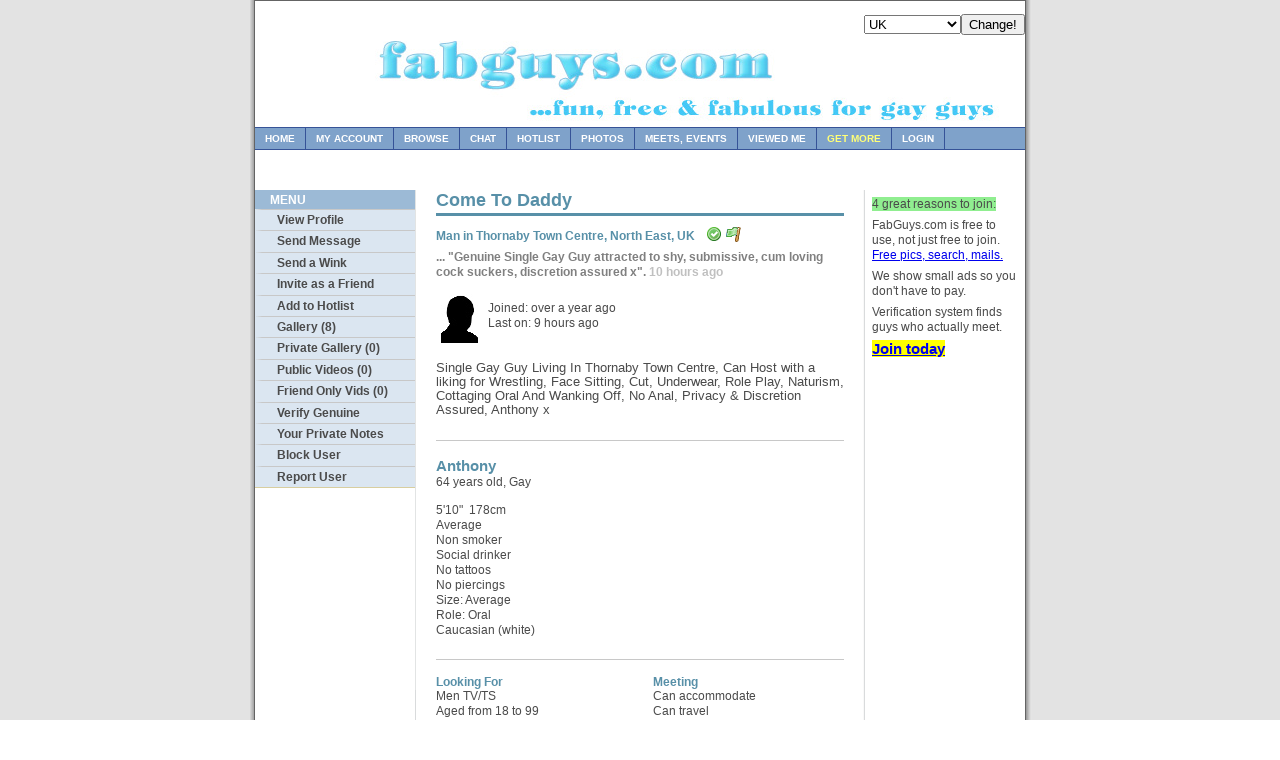

--- FILE ---
content_type: text/html; charset=utf-8
request_url: https://www.fabguys.com/profile/trust-respect
body_size: 9750
content:
<!DOCTYPE html PUBLIC "-//W3C//DTD XHTML 1.0 Strict//EN" "http://www.w3.org/TR/xhtml1/DTD/xhtml1-strict.dtd"><html lang="en" xmlns="http://www.w3.org/1999/xhtml"><head><link rel="alternate" media="only screen and (max-width: 640px)" href="https://m.fabguys.com/profile/trust-respect" /><style type="text/css">
  .Threads table{font-size:12px;margin:0;width:100%;}
  .Threads tr{vertical-align:top;}
  .Threads td{border-bottom:1px solid #E5E5E5;padding:5px 5px 7px 5px;}
  .Threads th{text-align:left;padding-left:5px;}
  .Threads p{margin-bottom:10px;}
  .forumLink {color: 0063DC}
 
</style><meta name="format-detection" content="telephone=no" xmlns=""><TITLE xmlns="">FabGuys.com: 
                Anthony (64) 
                  , 
                  Man in 
                  Thornaby Town Centre, 
                  North East, 
                  UK</TITLE><link rel="stylesheet" type="text/css" media="screen,projection" href="https://fabg-as.fabguys.com/css/fabs/style_normal.css" /><link rel="stylesheet" type="text/css" media="screen,projection" href="https://fabg-as.fabguys.com/css/fabs/style_shared.css" /></head><body><div class="page-container-1"><div class="navflag-container"><form action="/account/xtfb_country_set.aspx" method="post"><div class="navflag" style="float: right"><select name="cc"><option value="aus">Australia</option><option value="can">Canada</option><option value="irl">Ireland</option><option value="nzl">New Zealand</option><option value="gbr" selected="true">UK</option><option value="usa">USA</option></select><input type="hidden" name="url" value="/profile/trust-respect" /><input type="submit" value="Change!" /></div></form></div><div><a href="/"><img class="img-header" alt="FabGuys.com" src="https://fabg-as.fabguys.com/images/fabguys_nds2.jpg" border="0" /></a></div><div class="nav2"><ul><li><a href="/">Home</a></li><li><a href="/my/" rel="nofollow">My Account</a></li><li><a href="/browse/advanced_geo">Browse</a></li><li><a href="/webchat/">Chat</a></li><li><a href="/hotlist/">Hotlist</a></li><li><a href="/browse/gallery">Photos</a></li><li><a href="/meets/">Meets, Events</a></li><li><a href="/my/profileviews">Viewed Me</a></li><li><a style="color: #ffff77" href="/supporters/t/gmore">Get more</a></li><li><a href="/login/">Login</a></li></ul></div><div class="buffer-large">               
              <div class="alertbar"><p /></div></div><div class="nav3" xmlns=""><ul><li class="title">Menu</li><li class="group"><a href="/profile/trust-respect" rel="nofollow">View Profile</a></li><li class="group"><a href="/profile/trust-respect/message" rel="nofollow">Send Message</a></li><li class="group"><a href="/profile/trust-respect/wink/" rel="nofollow">Send a Wink</a></li><li class="group"><a href="/profile/trust-respect/friend/" rel="nofollow">Invite as a Friend</a></li><li class="group"><a href="/profile/trust-respect/hotlist/" rel="nofollow">Add to Hotlist</a></li><li class="group"><a href="/profile/trust-respect/gallery" rel="nofollow">Gallery (8)</a></li><li class="group"><a href="/profile/trust-respect/private_gallery" rel="nofollow">Private Gallery (0)</a></li><li class="group"><a href="/profile/trust-respect/videos" rel="nofollow">Public Videos (0)</a></li><li class="group"><a href="/profile/trust-respect/private_videos" rel="nofollow">Friend Only Vids (0)</a></li><li class="group"><a href="/profile/trust-respect/verify_genuine" rel="nofollow">Verify Genuine</a></li><li class="group"><a href="/profile/trust-respect/notes" rel="nofollow">Your Private Notes </a></li><li class="group"><a href="/profile/trust-respect/block/" rel="nofollow">Block User</a></li><li class="group"><a href="/profile/trust-respect/report" rel="nofollow">Report User</a></li></ul><br><br></div><div class="content1"><div align="left"><h1 xmlns="">Come To Daddy</h1><h2 xmlns="">Man in 
      Thornaby Town Centre, 
      North East, 
      UK
    
     
    <img src="https://fabg-as.fabguys.com/icons/accept.png" alt="Tick" title="Verified by other users" width="16" hspace="2" height="16" style="margin-bottom: -2px; "><img src="https://fabg-as.fabguys.com/icons/flag_green.png" alt="Photo Verified" title="Photo verified" width="16" height="16" hspace="2" style="margin-bottom: -2px; "></h2><div class="content1-container line-box" xmlns=""><div class="content1-container-1col"><div class="content-txtbox-noshade"><p style="margin-top: 0px; padding-top: 0px; margin-bottom: 9px; padding-bottom: 0px;"><b><span style="color: #808080">
			... "Genuine Single Gay Guy attracted to shy, submissive, cum loving cock suckers, discretion assured x". 				
			<span style="color: #c0c0c0">10 hours ago</span></span></b></p><table border="0" cellpadding="5" cellspacing="0" width="100%"><tr><td><img src="https://fabg-as.fabguys.com/images/default.jpg"></td><td width="100%"><div class="content1-container-2col-left"><p>
          Joined: over a year ago<br>
          Last on: 9 hours ago<br></p></div></td><td valign="bottom"></td></tr></table><br><span class="standard-paragraph"><AttributeHTML>Single Gay Guy Living In Thornaby Town Centre, Can Host with a liking for Wrestling, Face Sitting, Cut, Underwear, Role Play, Naturism, Cottaging Oral And Wanking Off, No Anal, Privacy &amp; Discretion Assured, Anthony x<p></p>
<p></p>
                                      </AttributeHTML></span></div></div></div><script type="text/javascript" xmlns="">
	    
	    var http = createRequestObject();
        var g_guid;
        var g_t;
        var g_wcid;
	    function createRequestObject() 
		    {
			    var xmlhttp;
		    try 
					    { 
						    xmlhttp=new ActiveXObject("Msxml2.XMLHTTP"); 
					    }
		    catch(e) 
					    {
			    try { xmlhttp=new ActiveXObject("Microsoft.XMLHTTP");}
			    catch(f) { xmlhttp=null; }
			    }
				    if(!xmlhttp&&typeof XMLHttpRequest!="undefined") 
							    {
	  		    xmlhttp=new XMLHttpRequest();
				    }
			    return  xmlhttp;
	    }
	    function sendRating(guid,t,wcid) 
	    {

			    try
				    {
					    http.open('GET', '/account/xt_fab_it.aspx?r=f&guid=' + guid + '&t=' + t + '&wcid=' + wcid + '&cc=1%2f27%2f2026+2%3a05%3a53+AM');
					    http.onreadystatechange = handleResponseText;
			    http.send(null);
    			
    			
		    }
			    catch(e){}
			    finally{}

			    var voteoffelement = document.getElementById('fabit_'+guid);
                g_guid = guid;
                g_t = t;
                g_wcid = wcid;
			    voteoffelement.innerHTML = 'You\'ve Fab\'d it (<a href="#" onclick="sendUnRating(\'' + g_guid + '\', \'' + g_t + '\', \'' + g_wcid + '\'); return false;">Undo</a>)';
    	
	    }

	    function sendUnRating(guid,t,wcid) 
	    {

			    try
				    {
					    http.open('GET', '/account/xt_fab_it.aspx?r=u&guid=' + guid + '&t=' + t + '&wcid=' + wcid + '&cc=1%2f27%2f2026+2%3a05%3a53+AM');
					    http.onreadystatechange = handleResponseText;
			    http.send(null);
    			
    			
		    }
			    catch(e){}
			    finally{}
    	
			    var voteoffelement = document.getElementById('fabit_'+guid);
			    voteoffelement.innerHTML = "You've un-Fab'd it";
    	
	    }

    	
	    function handleResponseText() 
	    {
		    try
			    {
				    if((http.readyState == 4)&& (http.status == 200))
					    {
					    <!--
    				    var response = http.responseText;
        				
						    var update = new Array();

						    if(response.indexOf('|') != -1) 
						    {
    							
							    update = response.split('|');
							    var drelement = document.getElementById('dv'+update[0]);
							    var voteres = document.getElementById('vot'+update[0]);
							    var totalvote = document.getElementById('tv'+update[0]);
							    var starimg = document.getElementById('star'+update[0]);
							    drelement.style.display ='none';
							    voteres.innerHTML = update[2];
							    totalvote.innerHTML = update[3];
							    starimg.innerHTML = update[4].toString();
    							
				    }
				    -->
				    }
			    }
		    catch(e){alert("an error occured");}
		    finally{}
	    }
	    
	    </script><div class="content1-container line-box" xmlns=""><div class="content1-container-2col-left"><p class="content-title-noshade-size2">Anthony</p><p class="content-subtitle-noshade-size1">64 years old, Gay</p><div class="content-txtbox-noshade"><p>5'10" 
      
      178cm
      	
	<br>Average<br>
              Non smoker
            <br>Social drinker<br>No tattoos<br>No piercings<br>
        Size: Average<br>
        Role: Oral<br>Caucasian (white)<br></p></div></div></div><div class="content1-container line-box" xmlns=""><div class="content1-container-2col-left"><h2>Looking For</h2><p>
          Men
        
          TV/TS
        <br>        
        
        Aged from 18 to 99<br>
            Will meet smokers
          </p></div><div class="content1-container-2col-right"><h2>Meeting</h2><p>
          Can
         accommodate<br>
          Can
         travel<br></p></div></div><div class="content1-container line-box" xmlns=""><div class="content1-container-1col"><h2>Interests</h2><p>1 on 1, Cruising, Cubs, Footy gear, Naturism, Older guys, Oral, S&amp;M, Safe sex, Shaved, Skinheads, Voyeurism, Wanking</p></div></div><div class="content1-container line-box" xmlns=""><div class="content1-container"><div class="content1-container-3col-left"><a rel="nofollow" href="/register.aspx?tip=obfimg"><img style="" border="0" alt="Register to see images" hspace="5" vspace="5" src="https://fabg-im.fabguys.com/ix/profsm/82cde261-160f-4d4f-bee2-4274cba6ab8c_rg1lsAUj4SYaAHWT1XsPsPc6sQscPOW5lr94QW1vlY49a98tk2yOcZTCU20Sv-K7J9uj-RrMpMPBCrRBeVIJvg%3d%3d.jpg"></a><p class="content-subtitle-noshade-size1"></p></div><div class="content1-container-3col-middle"><a rel="nofollow" href="/register.aspx?tip=obfimg"><img style="" border="0" alt="Register to see images" hspace="5" vspace="5" src="https://fabg-im.fabguys.com/ix/profsm/8ce7e2f4-3883-4ca6-81cf-0999587aa8d9_rg1lsAUj4SYaAHWT1XsPsPc6sQscPOW5lr94QW1vlY49a98tk2yOcZTCU20Sv-K7J9uj-RrMpMPBCrRBeVIJvg%3d%3d.jpg"></a><p class="content-subtitle-noshade-size1"></p></div><div class="content1-container-3col-right"><a rel="nofollow" href="/register.aspx?tip=obfimg"><img style="" border="0" alt="Register to see images" hspace="5" vspace="5" src="https://fabg-im.fabguys.com/ix/profsm/98a222c4-82f8-4924-ae06-fcfeac62597b_rg1lsAUj4SYaAHWT1XsPsPc6sQscPOW5lr94QW1vlY49a98tk2yOcZTCU20Sv-K7J9uj-RrMpMPBCrRBeVIJvg%3d%3d.jpg"></a><p class="content-subtitle-noshade-size1"></p></div></div><div class="content1-container"><div class="content1-container-3col-left"><a rel="nofollow" href="/register.aspx?tip=obfimg"><img style="" border="0" alt="Register to see images" hspace="5" vspace="5" src="https://fabg-im.fabguys.com/ix/profsm/d3106056-7894-4441-937a-a443e621510f_rg1lsAUj4SYaAHWT1XsPsPc6sQscPOW5lr94QW1vlY49a98tk2yOcZTCU20Sv-K7J9uj-RrMpMPBCrRBeVIJvg%3d%3d.jpg"></a><p class="content-subtitle-noshade-size1"></p></div><div class="content1-container-3col-middle"><a rel="nofollow" href="/register.aspx?tip=obfimg"><img style="" border="0" alt="Register to see images" hspace="5" vspace="5" src="https://fabg-im.fabguys.com/ix/profsm/c4c31d67-711c-4843-8492-641fbcebd4b8_rg1lsAUj4SYaAHWT1XsPsPc6sQscPOW5lr94QW1vlY49a98tk2yOcZTCU20Sv-K7J9uj-RrMpMPBCrRBeVIJvg%3d%3d.jpg"></a><p class="content-subtitle-noshade-size1"></p></div><div class="content1-container-3col-right"><a rel="nofollow" href="/register.aspx?tip=obfimg"><img style="" border="0" alt="Register to see images" hspace="5" vspace="5" src="https://fabg-im.fabguys.com/ix/profsm/558b4e6c-79f5-40ee-8f24-f4c901d4c944_rg1lsAUj4SYaAHWT1XsPsPc6sQscPOW5lr94QW1vlY7egmbAPZ8DYnrojH4Q3zOjYqp7HZBi7Hzbi2776LG%2bkA%3d%3d.jpg"></a><p class="content-subtitle-noshade-size1"></p></div></div><div class="content1-container"><div class="content1-container-3col-left"><a rel="nofollow" href="/register.aspx?tip=obfimg"><img style="" border="0" alt="Register to see images" hspace="5" vspace="5" src="https://fabg-im.fabguys.com/ix/profsm/62d39f24-9913-405b-80f4-26cb7e7680e2_rg1lsAUj4SYaAHWT1XsPsPc6sQscPOW5lr94QW1vlY4wcopjrP6wREd85RdXT%2bIU11HDYdoDOZ4MTHMwwYOAdw%3d%3d.jpg"></a><p class="content-subtitle-noshade-size1"></p></div><div class="content1-container-3col-middle"><a rel="nofollow" href="/register.aspx?tip=obfimg"><img style="" border="0" alt="Register to see images" hspace="5" vspace="5" src="https://fabg-im.fabguys.com/ix/profsm/8367399f-c6e5-4743-97d9-c02ca8bb6007_rg1lsAUj4SYaAHWT1XsPsPc6sQscPOW5lr94QW1vlY7kQuVSRiWTz7uOf0FxdFBOwsFzBhZJb6rdgydOyGlGRQ%3d%3d.jpg"></a><p class="content-subtitle-noshade-size1"></p></div><div class="content1-container-3col-right"></div></div></div><div class="content1-container line-box" xmlns=""><div class="content1-container-1col"><h2>Verified Genuine Profile</h2><p><a href="/profile/just_me_25">*ust me 25 (60), Man</a>
              on 20 January 2026
              by Meeting in person:<br>What can I say that’s not already been said about this amazing man. From my first nervous approach he made me feel at ease and welcome. He’s the most charming man to be with , witty, willing and a pleasure to be with. I won’t go into to detail as to what we did apart from saying that we both reached our objectives so to speak. Looking forward to my next encounter with this lovely man x<br></p><p><a href="/profile/plmoknij">*lmoknij (57), Man</a>
              on 18 January 2026
              by Meeting in person:<br>Very nice gent very clean nice home.
Great guy very nice cock his cum tastes divine. No messing quick chat then met.
One of the good ones on here. <br></p><p><a href="/profile/male3093">*ale3093 (33), Man</a>
              on 16 November 2025
              by Meeting in person:<br>Wow what another great session with him enjoyed every second and a very great warm loads all over definitely meeting up again soon <br></p><p><a href="/profile/plmoknij">*lmoknij (57), Man</a>
              on 3 August 2025
              by Meeting in person:<br>Perfect gentleman.  <br></p><p><a href="/profile/discrete22">*iscrete22 (74), Man</a>
              on 12 July 2025
              by Meeting in person:<br>Another very soecial meet with this lovely genuine man, and so generous he thinks nothing of giving you a huge load. I hope my next visit will ve soon to get more like today.  <br></p><p><a href="/profile/thonglover2000">*honglover2000 (50), Man</a>
              on 17 June 2025
              by Meeting in person:<br>Met Tony again wow i was made to lay on my back legs over my shoulders thong on pulled up he walk in and start wanking over me we both suck cocks and i rimmed him next he was creaming my pussy hole big load pulled my thong over and it was wet cant waite till next time x<br></p><p><a href="/profile/discrete22">*iscrete22 (74), Man</a>
              on 10 June 2025
              by Meeting in person:<br>I have know and met Tony for a number of years, he always delivers a huge load of cum which is very much what I desire. He is a genuine fab guy in a discreet very clean modern private apartment. Go on you know you want him, he does cum a Lot. <br></p><p><a href="/profile/theninja">*heninja (37), Man</a>
              on 13 May 2025
              by Meeting in person:<br>Met again last week and wow what an amazing meet! Hope to meet again soon!<br></p><p><a href="/profile/male3093">*ale3093 (33), Man</a>
              on 3 May 2025
              by Meeting in person:<br>Wow very enjoyable session again and I definitely will be going again <br></p><p><a href="/profile/ted_1">*ed 1 (70), Man</a>
              on 10 June 2024
              by Meeting in person:<br>met Tony and had him in my grip whilst he delivered a good load, hope to meet again<br></p><p><a href="/profile/bangit123">*angit123 (54), Man</a>
              on 11 May 2024
              by Meeting in person:<br>I let myself in and striped naked. Knelt on the floor and waited in silence, stroking my already hard cock. Tony came in, his lovely cock in his hand and let me know, as he walked towards me, what a dirty little slut I was. Seconds later, with my mouth full of his cock, I was in no position to argue. 
Switching between fucking my face, getting between my thighs, and smothering me as i rimmed his lovely hole, he had me  throbbing hard. 
Finally, as he turned up the dirty talk, he exploded a huge creamy load all over my face and open mouth. Hot as fuck, causing me to dump a decent load myself. 
Lovely guy, super safe and friendly, and definitely a massive turn on. 
Thanks Tony 
Xx<br></p><p><a href="/profile/kath2">*ath2 (66), TV/TS</a>
              on 20 April 2024
              by Meeting in person:<br>Meet Tony tonight a true gentleman and was rewarded with a nice load in my mouth witch I swallowed hope to meet him again soon x<br></p><p><a href="/profile/thonglover2000">*honglover2000 (50), Man</a>
              on 27 March 2024
              by Meeting in person:<br>Met last night wow walk in strip to my thong and he start to play with my cock i suck him and rimm him out till he cum over my bum hole then pulled my thong over it wow was very wet he cums loads<br></p><p><a href="/profile/stevo4fun">*tevo4fun (56), Man</a>
              on 6 November 2023
              by Meeting in person:<br>Met this genuine guy today. He let me suck his cock rewarding me with a nice mouthful. A horny meet where we both got what we wanted. Hopefully many more to come <br></p><p><a href="/profile/slut_boy99">*lut_Boy99 (45), Man</a>
              on 5 November 2023
              by Meeting in person:<br>What a meet with my master, was told to come into his home and strip naked and walk into his room where his was laying naked waiting for me. He used me good for his pleasure and I loved sucking on his cock until he rewarded me by covering me in his cum and wow there was a lot of it, can’t wait to meet you again master if you allow me to come around to be used by you again x<br></p><p><a href="/profile/kirkew">*irkew (60), Man</a>
              on 4 November 2023
              by Meeting in person:<br>Met daddy a while ago and was blown away with this man, totally respectful and knows what he wants  from his subs. Can’t wait to be laid with my head on his pillow ready for him to enter the room and give his instructions. Soon please. <br></p><p><a href="/profile/dez59">*ez59 (68), Man</a>
              on 5 September 2023
              by Meeting in person:<br>Just met trust respect at mine I was naked on my bed he walked in and shot he's load over my tight pussy he left me dribbling with cum I want more he's a genuine guy don't pass him buy<br></p><p><a href="/profile/dez59">*ez59 (68), Man</a>
              on 19 August 2023
              by Meeting in person:<br>Tony came to mine he rimmed me and shot he's load over my tight hole very genuine guy don't pass him by thanks for coming to mine<br></p><p><a href="/profile/theninja">*heninja (37), Man</a>
              on 28 July 2023
              by Meeting in person:<br>Met last week such a great meet as always! <br></p><p><a href="/profile/theninja">*heninja (37), Man</a>
              on 29 April 2023
              by Meeting in person:<br>Met this gent today, an amazing meet! Made me feel at ease! Cant wait till next time!<br></p><p><a href="/profile/thonglover2000">*honglover2000 (50), Man</a>
              on 10 April 2023
              by Meeting in person:<br>Nice meet walked in had to stirp to trouser tony then pulled them down and pulled my thong up high then we had fun on floor sucking  and rimming he got a nice cock and bum rimmed him for agaes then he had me on back legs over my shouders he wanked off over my bum he has load of cum pulled thong back over it was dripping in cum nice meet and horny it was nice walking round with a sticky bum and wet thong next time he said about fucking me mmmm cant wait <br></p><p><a href="/profile/oxblood78">*xblood78 (47), Man</a>
              on 5 November 2022
              by Meeting in person:<br>A very welcoming and genuine guy. Had lots of fun and enjoyed his company. Hopefully meet again <br></p><p><a href="/profile/freebi99">*reebi99 (57), Man</a>
              on 27 October 2022
              by Meeting in person:<br>Met Tony at short notice , very nice guy makes you feel very relaxed . Definitely meet again <br></p><p><a href="/profile/niceguy75">*iceguy75 (50), Man</a>
              on 28 May 2022
              by Meeting in person:<br>Really nice guy a great meet we have chatted for ages and now finally met a genuine guy great to talk to aswell <br></p><p><a href="/profile/quietguy82">*uietGuy82 (43), Man</a>
              on 26 January 2020
              by Meeting in person:<br>Met this lovely, genuine guy at his immaculate apartment and it was a hot meet!  Not long after arriving we were both naked, wrestling and in each others headscissors before he pinned me down, facefucked me with some really hot verbal abuse, smothered my face under his arse and shot a huge load of creamy cum all over my chest.  Thank you!<br></p><p><a href="/profile/masters_boi">*asters boi (41), Man</a>
              on 9 September 2019
              by Meeting in person:<br>Have met with Tony a number of times over the years. Always a good time had and a lovely cock to suck on, delivers the goods when it comes to a big load and certainly hope to enjoy more in the future. <br></p><p><a href="/profile/paul582019">*aul582019 (68), Man</a>
              on 24 May 2019
              by Meeting in person:<br>I want to sit on this guys face while I'm sucking he's hard tool yum yum<br></p><p><a href="/profile/gummibare">*ummibare (65), Man</a>
              on 23 February 2019
              by Meeting in person:<br>Wow what great guy Tony is,,came to mine,, straight to bedroom..lush body and smell..gave me instructions on how to please him,,was wicked... thoroughly enjoyed session,,was rewarded with the biggest load over my face/nose,, looking forward to experimenting  more in future meets,, cheers Tony xxx<br></p><p><a href="/profile/sub_cocksucker">*ub cocksucker (71), Man</a>
              on 5 May 2018
              by Meeting in person:<br>I met Tony today after chatting to him for a while. I was worth the wait. He is a very nice guy, with a very nice load which I gladly took over my face. Thank you.<br></p><p><a href="/profile/stockton_cock">*tockton cock (58), Man</a>
              on 27 January 2018
              by Meeting in person:<br>After a few messages finally got to meet this true gent turned up when he said what a very polite genuine gent if your lucky enough to be invited for a meet don't miss out you will not be disappointed <br></p><p><a href="/profile/cumonface">*umonface (51), Man</a>
              on 28 October 2017
              by Meeting in person:<br>Finally met this fit guy very friendly and welcoming invited me to his superb apartment very clean lovely cock to suck and gave me a big load over my face and in my mouth loved every minute will definitely go back for more if he will have me back until next time mate <br></p><p><a href="/profile/bilad00">*ilad00 (41), Man</a>
              on 3 June 2017
              by Meeting in person:<br>Very genuine nice fella, nice cock, had some nice role play fun. Looking forward to next time <br></p><p><a href="/profile/newshyguy4experiance">*ewshyguy4experiance (52), Man</a>
              on 27 May 2017
              by Meeting in person:<br>met tony today at his place nice guy makes you feel relaxed and knows what he wants and a lovely suckable cock look forward to meeting again <br></p><p><a href="/profile/stocktonguy">*tocktonguy (69), Man</a>
              on 10 May 2017
              by Meeting in person:<br>Nice guy honest clean knows what he likes .. give him a try <br></p></div></div><div class="content1-container line-box" xmlns=""><div class="content1-container-1col"><h2>Friends</h2>
                Only showing first 20 friends<br><a href="/profile/insatiablehussy" rel="friend">rollingthunda (35), 
                    Man</a><br><a href="/profile/plmoknij" rel="friend">plmoknij (57), 
                    Man</a><br><a href="/profile/nottoshy" rel="friend">S (60), 
                    Man</a><br><a href="/profile/rufpelt" rel="friend">p (65), 
                    Man</a><br><a href="/profile/cocksucker_4_older" rel="friend">Love older men  (35), 
                    Man</a><br><a href="/profile/robbieoh" rel="friend">rob  (47), 
                    Man</a><br><a href="/profile/filbare" rel="friend">BangcockThailand (36), 
                    Man</a><br><a href="/profile/darlogardenman" rel="friend">Brian (68), 
                    Man</a><br><a href="/profile/-samanthasmiles-" rel="friend">Sammy (37), 
                    TV/TS</a><br><a href="/profile/dreamer008" rel="friend">MK (70), 
                    Man</a><br><a href="/profile/alkebulan" rel="friend">Ike (30), 
                    Man</a><br><a href="/profile/kinkyboy12345" rel="friend">Will (27), 
                    Man</a><br><a href="/profile/just4u" rel="friend">Just4u (60), 
                    Man</a><br><a href="/profile/lcosgrove" rel="friend">L (25), 
                    Man</a><br><a href="/profile/texy" rel="friend">texy (45), 
                    Man</a><br><a href="/profile/just_me_25" rel="friend">S (60), 
                    Man</a><br><a href="/profile/bust_a_nut" rel="friend">O (33), 
                    Man</a><br><a href="/profile/domino63" rel="friend">C (62), 
                    Man</a><br><a href="/profile/stubbboy" rel="friend">boro man (70), 
                    Man</a><br><a href="/profile/stockton_cock" rel="friend">john (58), 
                    Man</a><br></div></div></div></div><div class="sidebar" xmlns=""><table border="0" cellpadding="5"><tr><td><p><span style="background-color: lightgreen">4 great reasons to join:</span></p><p>
                        FabGuys.com is free to use, not just free to join.
                        <a href="/register.aspx?tip=deepa" rel="nofollow">Free pics, search, mails.</a></p><p>
                        We show small ads so you don't have to pay.
                    </p><p>
                        Verification system finds guys who actually meet.
                    </p><p><a href="/register.aspx?tip=deep" style="background-color: yellow; font-size: 125%; font-weight: bold" rel="nofollow">Join today</a></p></td></tr></table></div><div class="footer" align="center"><table border="0" style="width: 600px; margin-left: auto; margin-right: auto;"><tr><td>
        
              Copyright © 2006-2026 <a href="http://www.fabent.co.uk" xmlns="">Fabulous Entertainment</a> 
                | <a href="/articles/Links" xmlns="">Link to us</a> | <a href="/faq" xmlns="">FAQ </a> | <a href="http://twitter.com/fabguys" rel="nofollow" xmlns="">@fabguys on X</a> | <a href="/content/sexual-health.html" xmlns="">Sexual Health</a> | <a href="/content/safer-meets.html" xmlns="">Safer Meets</a>
          |  <a href="/content/age-assurance" xmlns="">Age Assurance</a></td></tr><tr><td><a href="/articles/Terms" xmlns="">Terms</a> | <a href="/articles/Privacy_Policy" xmlns="">Privacy Policy</a> | <a href="/articles/USC2257" xmlns="">2257 Exemption Statement</a> | <a href="/report-content" xmlns="">Report Content</a> | <a href="/contact-us" xmlns="">Contact</a> | <a href="/mobile" xmlns="">Mobile Web App</a></td></tr></table></div></div><div align="center" style="padding-top: 25px;"><p /><p style="font-size: 8pt; color: #808080" xmlns=""><a href="/contact" rel="nofollow"><img border="0" src="https://fabg-as.fabguys.com/images/addr6.png" vspace="20"></a></p></div></body></html><p /><div style='color: #c0c0c0; font-size: 7pt; font-family: verdana' align='center'>0.0625</p><p /><div style='color: #c0c0c0; font-size: 7pt; font-family: verdana' align='center'>0</p>